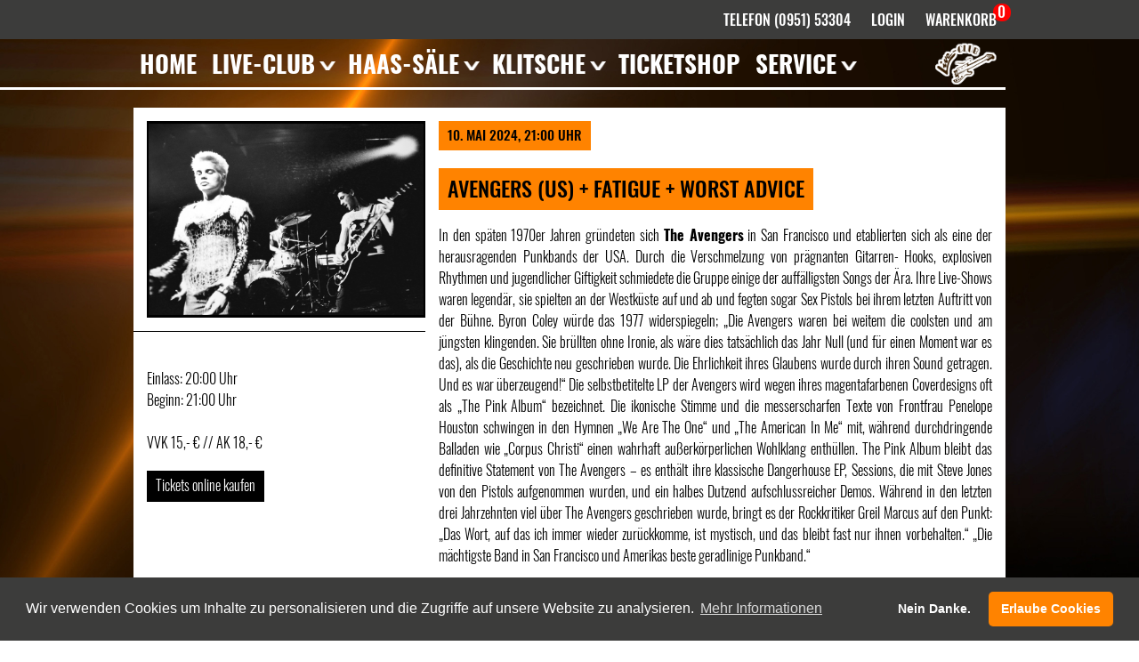

--- FILE ---
content_type: text/html; charset=utf-8
request_url: https://www.live-club.de/avengers-us-fatigue-worst-advice
body_size: 9108
content:




<!DOCTYPE html>
<html  lang="de" dir="ltr" prefix="content: http://purl.org/rss/1.0/modules/content/ dc: http://purl.org/dc/terms/ foaf: http://xmlns.com/foaf/0.1/ og: http://ogp.me/ns# rdfs: http://www.w3.org/2000/01/rdf-schema# sioc: http://rdfs.org/sioc/ns# sioct: http://rdfs.org/sioc/types# skos: http://www.w3.org/2004/02/skos/core# xsd: http://www.w3.org/2001/XMLSchema#">
<head>
  <meta charset="utf-8" />
<link rel="shortcut icon" href="https://www.live-club.de/sites/default/files/favicon_liveclub.png" type="image/png" />
<meta name="description" content="In den späten 1970er Jahren gründeten sich The Avengers in San Francisco und etablierten sich als eine der herausragenden Punkbands der USA. Durch die Verschmelzung von prägnanten Gitarren- Hooks, explosiven Rhythmen und jugendlicher Giftigkeit schmiedete die Gruppe einige der auffälligsten Songs der Ära. Ihre Live-Shows waren legendär, sie spielten an der Westküste auf und ab" />
<meta name="keywords" content="Liveclub, Liveclub Bamberg, Haas Säle, Haas Säle Bamberg, Sportsbar, Klitsche, Klitsche Bamberg, Sportsbar Bamberg, Bamberg Club, Club Bamberg, Disko, Disko Bamberg, Bamberg Klub, Klub Bamberg, Nightlife, Club, Nachtszene, Party, Events, Disco, Beats, Dance, Rock, DJ, Nachtleben, Nightlife, Bamberg, Samstag, Sonntag, Danceclub, Party, Feiern, Nightclub, Ausgehen, Weggehen, Rock" />
<meta name="generator" content="Drupal 7 (https://www.drupal.org)" />
<link rel="canonical" href="https://www.live-club.de/avengers-us-fatigue-worst-advice" />
<link rel="shortlink" href="https://www.live-club.de/node/2899" />
  <title>Avengers (US) + Fatigue + Worst Advice | Live Club</title>

      <meta name="MobileOptimized" content="width">
    <meta name="HandheldFriendly" content="true">
    <meta name="viewport" content="width=device-width">
  
  <link type="text/css" rel="stylesheet" href="https://www.live-club.de/sites/default/files/css/css_TdeVS_i4VL3EwCH-NZa3WOs6vMXVvnMrX3oQy3aBsWE.css" media="all" />
<link type="text/css" rel="stylesheet" href="https://www.live-club.de/sites/default/files/css/css_A6GPCs9EHF6XTmNEy0exXqzDT_G1tiU_nPNuAw_ujE8.css" media="all" />
<link type="text/css" rel="stylesheet" href="https://www.live-club.de/sites/default/files/css/css_DwrMnWdimwUradncArHKMzzoOroDfQ-j7MpHS5kOqKE.css" media="all" />
<link type="text/css" rel="stylesheet" href="https://www.live-club.de/sites/default/files/css/css_MpVhPaNqm6pmKyZ3MkzcYz2u34uR3k7FKVG2aL5AJZE.css" media="all" />
  <script src="https://www.live-club.de/sites/default/files/js/js_JJRCBtzqLgGxmc_hKGAw_ZJc8CfvLHCpFE81KRkBhUA.js"></script>
<script src="https://www.live-club.de/sites/default/files/js/js_pJqjnuI_Z8I0oH1-vg-TA_Kv0iXFJSF7_m034cuH_TE.js"></script>
<script src="https://www.live-club.de/sites/default/files/js/js_VS9Hl6-69hMaUQYZvwLP98fYKgOZDC5pAUj6JFaUkTE.js"></script>
<script src="https://www.live-club.de/sites/default/files/js/js_66JRPMeFHAfxHAUF-Fiqv0uPjf6VGbSU9GOvLmwrjFM.js"></script>
<script>jQuery.extend(Drupal.settings, {"basePath":"\/","pathPrefix":"","ajaxPageState":{"theme":"liveclub","theme_token":"kHtb5LASTdvq1K1_YkcxCzxWIlpq6B09LJm8vvIMKis","js":{"sites\/all\/modules\/flexslider\/assets\/js\/flexslider.load.js":1,"sites\/all\/modules\/jquery_update\/replace\/jquery\/1.12\/jquery.min.js":1,"misc\/jquery-extend-3.4.0.js":1,"misc\/jquery.once.js":1,"misc\/drupal.js":1,"sites\/all\/modules\/jquery_update\/js\/jquery_browser.js":1,"sites\/all\/modules\/custom\/cookie_banner\/cookie_banner.js":1,"sites\/all\/modules\/custom\/cookie_banner\/cookieconsent.min.js":1,"sites\/all\/modules\/entityreference\/js\/entityreference.js":1,"public:\/\/languages\/de_jRGqx-Y1ClbbwsVKpfwuanQOjvPMWLYVXJKNMN6y738.js":1,"sites\/all\/libraries\/colorbox\/jquery.colorbox-min.js":1,"sites\/all\/modules\/colorbox\/js\/colorbox.js":1,"sites\/all\/modules\/colorbox\/styles\/default\/colorbox_style.js":1,"sites\/all\/modules\/iframe\/iframe.js":1,"sites\/all\/modules\/lightbox2\/js\/lightbox.js":1,"sites\/all\/libraries\/jgrowl\/jquery.jgrowl.min.js":1,"sites\/all\/modules\/nicemessages\/js\/nicemessages.js":1,"sites\/all\/libraries\/flexslider\/jquery.flexslider-min.js":1,"sites\/all\/modules\/drupal-formatter-mod-dsgvo\/js\/youtube.js":1,"sites\/all\/themes\/liveclub\/js\/main.js":1,"sites\/all\/themes\/liveclub\/js\/responsive-menu.js":1,"sites\/all\/themes\/liveclub\/js\/isotope_reload.js":1,"sites\/all\/themes\/liveclub\/js\/smooth_scrolling.js":1,"sites\/all\/themes\/liveclub\/js\/loading_bar.min.js":1,"sites\/all\/themes\/liveclub\/js\/ie-detection.js":1},"css":{"modules\/system\/system.base.css":1,"modules\/system\/system.menus.css":1,"modules\/system\/system.messages.css":1,"modules\/system\/system.theme.css":1,"sites\/all\/modules\/simplenews\/simplenews.css":1,"sites\/all\/modules\/custom\/cookie_banner\/cookieconsent.min.css":1,"modules\/field\/theme\/field.css":1,"modules\/node\/node.css":1,"modules\/search\/search.css":1,"modules\/user\/user.css":1,"sites\/all\/modules\/youtube\/css\/youtube.css":1,"sites\/all\/modules\/views\/css\/views.css":1,"sites\/all\/modules\/ckeditor\/css\/ckeditor.css":1,"sites\/all\/modules\/colorbox\/styles\/default\/colorbox_style.css":1,"sites\/all\/modules\/ctools\/css\/ctools.css":1,"sites\/all\/modules\/lightbox2\/css\/lightbox.css":1,"sites\/all\/libraries\/jgrowl\/jquery.jgrowl.min.css":1,"sites\/all\/modules\/nicemessages\/css\/nicemessages_positions.css":1,"sites\/all\/modules\/nicemessages\/css\/nicemessages_drupal.css":1,"sites\/all\/modules\/nicemessages\/css\/shadows.css":1,"sites\/all\/modules\/panels\/css\/panels.css":1,"sites\/all\/modules\/flexslider\/assets\/css\/flexslider_img.css":1,"sites\/all\/libraries\/flexslider\/flexslider.css":1,"sites\/all\/modules\/date\/date_api\/date.css":1,"sites\/all\/modules\/drupal-formatter-mod-dsgvo\/css\/youtube.css":1,"sites\/all\/themes\/liveclub\/system.base.css":1,"sites\/all\/themes\/liveclub\/css\/main.css":1,"sites\/all\/themes\/liveclub\/css\/loading_bar.css":1,"sites\/all\/themes\/liveclub\/css\/mod-flex-slider.css":1}},"colorbox":{"opacity":"0.85","current":"{current} von {total}","previous":"\u00ab Zur\u00fcck","next":"Weiter \u00bb","close":"Schlie\u00dfen","maxWidth":"98%","maxHeight":"98%","fixed":true,"mobiledetect":true,"mobiledevicewidth":"480px","file_public_path":"\/sites\/default\/files","specificPagesDefaultValue":"admin*\nimagebrowser*\nimg_assist*\nimce*\nnode\/add\/*\nnode\/*\/edit\nprint\/*\nprintpdf\/*\nsystem\/ajax\nsystem\/ajax\/*"},"cookieBanner":{"matomoHost":"\/\/kd1.ewc-home.de\/apps\/analytics\/","matomo":"47","domain":"*.live-club.de","colorBackground":"#3c3c3b","colorButton":"#ff8300","textColorBackground":"#fff","textColorButton":"#fff","text":"Wir verwenden Cookies um Inhalte zu personalisieren und die Zugriffe auf unsere Website zu analysieren.","dismiss":"Nein Danke.","allow":"Erlaube Cookies","link":"Mehr Informationen","linkTarget":"\/datenschutzerklaerung","hint":"Cookie-Hinweis"},"lightbox2":{"rtl":"0","file_path":"\/(\\w\\w\/)public:\/","default_image":"\/sites\/all\/modules\/lightbox2\/images\/brokenimage.jpg","border_size":10,"font_color":"000","box_color":"fff","top_position":"","overlay_opacity":"0.8","overlay_color":"000","disable_close_click":1,"resize_sequence":0,"resize_speed":400,"fade_in_speed":400,"slide_down_speed":600,"use_alt_layout":0,"disable_resize":0,"disable_zoom":0,"force_show_nav":1,"show_caption":1,"loop_items":1,"node_link_text":"Bilddetails anzeigen","node_link_target":0,"image_count":"Bild !current von !total","video_count":"Video !current von !total","page_count":"Seite !current von !total","lite_press_x_close":"\u003Ca href=\u0022#\u0022 onclick=\u0022hideLightbox(); return FALSE;\u0022\u003E\u003Ckbd\u003Ex\u003C\/kbd\u003E\u003C\/a\u003E zum Schlie\u00dfen dr\u00fccken","download_link_text":"","enable_login":false,"enable_contact":false,"keys_close":"c x 27","keys_previous":"p 37","keys_next":"n 39","keys_zoom":"z","keys_play_pause":"32","display_image_size":"original","image_node_sizes":"()","trigger_lightbox_classes":"","trigger_lightbox_group_classes":"","trigger_slideshow_classes":"","trigger_lightframe_classes":"","trigger_lightframe_group_classes":"","custom_class_handler":0,"custom_trigger_classes":"","disable_for_gallery_lists":true,"disable_for_acidfree_gallery_lists":true,"enable_acidfree_videos":true,"slideshow_interval":5000,"slideshow_automatic_start":1,"slideshow_automatic_exit":1,"show_play_pause":1,"pause_on_next_click":0,"pause_on_previous_click":1,"loop_slides":1,"iframe_width":600,"iframe_height":400,"iframe_border":1,"enable_video":0,"useragent":"Mozilla\/5.0 (Macintosh; Intel Mac OS X 10_15_7) AppleWebKit\/537.36 (KHTML, like Gecko) Chrome\/131.0.0.0 Safari\/537.36; ClaudeBot\/1.0; +claudebot@anthropic.com)"},"flexslider":{"optionsets":{"default":{"namespace":"flex-","selector":".slides \u003E li","easing":"swing","direction":"horizontal","reverse":false,"smoothHeight":false,"startAt":0,"animationSpeed":600,"initDelay":0,"useCSS":true,"touch":true,"video":false,"keyboard":true,"multipleKeyboard":false,"mousewheel":0,"controlsContainer":".flex-control-nav-container","sync":"","asNavFor":"","itemWidth":0,"itemMargin":0,"minItems":0,"maxItems":0,"move":0,"animation":"fade","slideshow":true,"slideshowSpeed":"7000","directionNav":true,"controlNav":true,"prevText":"Zur\u00fcck","nextText":"Weiter","pausePlay":false,"pauseText":"Pause","playText":"Wiedergabe","randomize":false,"thumbCaptions":false,"thumbCaptionsBoth":false,"animationLoop":true,"pauseOnAction":true,"pauseOnHover":false,"manualControls":""}},"instances":{"flexslider-1":"default"}},"better_exposed_filters":{"views":{"ticket_products_block":{"displays":{"panel_pane_2":{"filters":[]}}},"events_soon":{"displays":{"panel_pane_2":{"filters":[]}}}}},"nicemessages":{"position":"top-right","items":[]}});</script>
      <!--[if lt IE 9]>
    <script src="/sites/all/themes/liveclub/js/html5shiv.min.js"></script>
    <![endif]-->
  
    <!-- Begin Cookie Consent plugin-->
<!--    <script type="text/javascript">-->
<!--        window.cookieconsent_options = {"message":"Diese Website verwendet Cookies. Durch die Nutzung stimmen Sie unserer Verwendung von Cookies zu.","dismiss":"Ok","learnMore":"Mehr Informationen","link":"/datenschutzerklaerung","theme":"dark-bottom"};-->
<!--    </script>-->
<!---->
<!--    <script type="text/javascript" src="//cdnjs.cloudflare.com/ajax/libs/cookieconsent2/1.0.10/cookieconsent.min.js"></script>-->
   <!-- End Cookie Consent plugin -->
</head>
<body class="html not-front not-logged-in no-sidebars page-node page-node- page-node-2899 node-type-event section-avengers-us-fatigue-worst-advice page-panels"  style="background-image: url('/sites/default/files/bg-live-club.jpg');">
    <div id="bg_info" style="display: none;">
    <div id="liveclub">/sites/default/files/bg-live-club_0.jpg</div><div id="haas-saele">/sites/default/files/bg-haas-saele.jpg</div><div id="klitsche">/sites/default/files/bg-sportsbar.jpg</div><div id="default">/sites/default/files/bg-live-club.jpg</div>  </div>
    

<div class="layout-center">


    <div id="grey-back">
        &nbsp;
    </div>

    <div id="mobile-menu">

        <div id="logo_mobile">
                            <a href="/" title="Startseite" rel="home" class="header__logo"><img src="/sites/all/themes/liveclub/files/logo_lc.png" alt="Startseite" class="header__logo-image" /></a>
                    </div>

        <div id="hamburger-material-menu">
            <div id="hamburger-menu">
                <span></span>
                <span></span>
                <span></span>
            </div>
            <div class="menu menu--off">
                <!--        -->                  <div class="region region-responsive-menu">
    <div class="block block-menu-block first odd" role="navigation" id="block-menu-block-5">

      
  <div class="menu-block-wrapper menu-block-5 menu-name-main-menu parent-mlid-0 menu-level-1">
  <ul class="menu"><li class="menu__item is-leaf first leaf menu-mlid-238"><a href="/" class="menu__link"><span class="menu__link__wrapper">Home</span></a></li>
<li class="menu__item is-expanded expanded menu-mlid-979 live-club"><a href="/live-club" class="menu__link"><span class="menu__link__wrapper">Live-Club</span></a><ul class="menu"><li class="menu__item is-leaf first leaf menu-mlid-1076"><a href="/events#location=.live-club,.live-club-und-haas-saele" class="menu__link isotope-option"><span class="menu__link__wrapper">Veranstaltungen</span></a></li>
<li class="menu__item is-leaf leaf menu-mlid-1081"><a href="/live-club/galerie" class="menu__link"><span class="menu__link__wrapper">Impressionen</span></a></li>
<li class="menu__item is-leaf leaf menu-mlid-1080"><a href="/live-club/live-pub-blues-bar-live-club" class="menu__link"><span class="menu__link__wrapper">Geschichte</span></a></li>
<li class="menu__item is-leaf last leaf menu-mlid-1418"><a href="/service/mieten-eigene-veranstaltung" class="menu__link"><span class="menu__link__wrapper">Mieten</span></a></li>
</ul></li>
<li class="menu__item is-expanded expanded menu-mlid-980 haas-säle"><a href="/haas-saele" class="menu__link"><span class="menu__link__wrapper">Haas-Säle</span></a><ul class="menu"><li class="menu__item is-leaf first leaf menu-mlid-5241"><a href="/haas-saele/terrasse" class="menu__link"><span class="menu__link__wrapper">Terrasse</span></a></li>
<li class="menu__item is-leaf leaf menu-mlid-1077"><a href="/events#location=.haas-saele,.live-club-und-haas-saele" class="menu__link isotope-option"><span class="menu__link__wrapper">Veranstaltungen</span></a></li>
<li class="menu__item is-leaf leaf menu-mlid-1083"><a href="/haas-saele/impressionen" class="menu__link"><span class="menu__link__wrapper">Impressionen</span></a></li>
<li class="menu__item is-leaf leaf menu-mlid-1082"><a href="/haas-saele/die-haas-saele-frueher-und-jetzt" class="menu__link"><span class="menu__link__wrapper">Geschichte</span></a></li>
<li class="menu__item is-leaf last leaf menu-mlid-1419"><a href="/service/mieten-eigene-veranstaltung" class="menu__link"><span class="menu__link__wrapper">Mieten</span></a></li>
</ul></li>
<li class="menu__item is-expanded expanded menu-mlid-981 klitsche"><a href="/klitsche" class="menu__link"><span class="menu__link__wrapper">Klitsche</span></a><ul class="menu"><li class="menu__item is-leaf first last leaf menu-mlid-1078"><a href="/events#location=.klitsche" class="menu__link isotope-option"><span class="menu__link__wrapper">Veranstaltungen</span></a></li>
</ul></li>
<li class="menu__item is-leaf leaf menu-mlid-1248"><a href="/ticketshop" class="menu__link"><span class="menu__link__wrapper">Ticketshop</span></a></li>
<li class="menu__item is-expanded last expanded menu-mlid-983"><a href="/kontakt" class="menu__link"><span class="menu__link__wrapper">Service</span></a><ul class="menu"><li class="menu__item is-leaf first leaf menu-mlid-1067"><a href="/service/mieten-eigene-veranstaltung" class="menu__link"><span class="menu__link__wrapper">Mieten</span></a></li>
<li class="menu__item is-leaf leaf menu-mlid-1066"><a href="/service/live-club-grosse-buehne" class="menu__link"><span class="menu__link__wrapper">Haustechnik</span></a></li>
<li class="menu__item is-leaf leaf menu-mlid-1068"><a href="/service/kuenstlerinfos" class="menu__link"><span class="menu__link__wrapper">Künstlerinfos</span></a></li>
<li class="menu__item is-leaf leaf menu-mlid-1073"><a href="/service/faq-haeufig-gestellte-fragen" class="menu__link"><span class="menu__link__wrapper">FAQ</span></a></li>
<li class="menu__item is-leaf leaf menu-mlid-1074"><a href="/service/bandhistorie-prominente-gaeste-im-live-club-den-haas-saelen" class="menu__link"><span class="menu__link__wrapper">Bandhistorie</span></a></li>
<li class="menu__item is-leaf leaf menu-mlid-1072"><a href="/service/downloads" class="menu__link"><span class="menu__link__wrapper">Downloads</span></a></li>
<li class="menu__item is-leaf leaf menu-mlid-1070"><a href="/service/verhaltensregeln-infektionsschutz" class="menu__link"><span class="menu__link__wrapper">Infektionsschutz</span></a></li>
<li class="menu__item is-leaf leaf menu-mlid-1071"><a href="/service/so-koennt-ihr-uns-finden" class="menu__link"><span class="menu__link__wrapper">Anfahrt</span></a></li>
<li class="menu__item is-leaf last leaf menu-mlid-1069"><a href="/kontakt" class="menu__link"><span class="menu__link__wrapper">Kontakt</span></a></li>
</ul></li>
</ul></div>

</div>
<div class="block block-menu-block last even" role="navigation" id="block-menu-block-6">

      
  <div class="menu-block-wrapper menu-block-6 menu-name-menu-sub-hauptmen- parent-mlid-0 menu-level-1">
  <ul class="menu"><li class="menu__item is-leaf first leaf menu-mlid-1172"><a href="tel: 095153304" class="menu__link"><span class="menu__link__wrapper">Telefon (0951) 53304</span></a></li>
<li class="menu__item is-leaf leaf menu-mlid-1174"><a href="/user/login?current=node/2899" class="menu__link"><span class="menu__link__wrapper">Login</span></a></li>
<li class="menu__item is-leaf last leaf menu-mlid-1179 shopping-cart"><a href="/cart" class="menu__link"><span class="menu__link__wrapper">Warenkorb</span></a></li>
</ul></div>

</div>
  </div>
            </div>
        </div>
    </div>




        <div class="preheader">
                  <div class="region region-preheader">
    <div class="block block-menu-block first last odd" role="navigation" id="block-menu-block-2">

      
  <div class="menu-block-wrapper menu-block-2 menu-name-menu-sub-hauptmen- parent-mlid-0 menu-level-1">
  <ul class="menu"><li class="menu__item is-leaf first leaf menu-mlid-1172"><a href="tel: 095153304" class="menu__link"><span class="menu__link__wrapper">Telefon (0951) 53304</span></a></li>
<li class="menu__item is-leaf leaf menu-mlid-1174"><a href="/user/login?current=node/2899" class="menu__link"><span class="menu__link__wrapper">Login</span></a></li>
<li class="menu__item is-leaf last leaf menu-mlid-1179 shopping-cart"><a href="/cart" class="menu__link"><span class="menu__link__wrapper">Warenkorb</span></a></li>
</ul></div>

</div>
  </div>
    </div>
        <div id="shopping-cart-value" style="display: none;">0</div>
    
  <header class="header" role="banner">

      <!--          <a href="--><!--" title="--><!--" rel="home" class="header__logo"><img src="--><!--" alt="--><!--" class="header__logo-image" /></a>-->
          <div class="header__logo"><img src="https://www.live-club.de/sites/default/files/live_club.png" alt="Startseite" class="header__logo-image" /></div>
      
<!--    --><!--      <a href="--><!--" title="--><!--" rel="home" class="header__logo"><img src="--><!--" alt="--><!--" class="header__logo-image" /></a>-->
<!--    -->
<!--    --><!--      <div class="header__name-and-slogan">-->
<!--        --><!--          <h1 class="header__site-name">-->
<!--            <a href="--><!--" title="--><!--" class="header__site-link" rel="home"><span>--><!--</span></a>-->
<!--          </h1>-->
<!--        --><!---->
<!--        --><!--          <div class="header__site-slogan">--><!--</div>-->
<!--        --><!--      </div>-->
<!--    --><!---->
<!--    --><!--      <nav class="header__secondary-menu" role="navigation">-->
<!--      </nav>-->
<!--    -->
      <div class="header__region region region-header">
    <div class="block block-menu-block first last odd" role="navigation" id="block-menu-block-1">

      
  <div class="menu-block-wrapper menu-block-1 menu-name-main-menu parent-mlid-0 menu-level-1">
  <ul class="menu"><li class="menu__item is-leaf first leaf menu-mlid-238"><a href="/" class="menu__link"><span class="menu__link__wrapper">Home</span></a></li>
<li class="menu__item is-expanded expanded menu-mlid-979 live-club"><a href="/live-club" class="menu__link"><span class="menu__link__wrapper">Live-Club</span></a><ul class="menu"><li class="menu__item is-leaf first leaf menu-mlid-1076"><a href="/events#location=.live-club,.live-club-und-haas-saele" class="menu__link isotope-option"><span class="menu__link__wrapper">Veranstaltungen</span></a></li>
<li class="menu__item is-leaf leaf menu-mlid-1081"><a href="/live-club/galerie" class="menu__link"><span class="menu__link__wrapper">Impressionen</span></a></li>
<li class="menu__item is-leaf leaf menu-mlid-1080"><a href="/live-club/live-pub-blues-bar-live-club" class="menu__link"><span class="menu__link__wrapper">Geschichte</span></a></li>
<li class="menu__item is-leaf last leaf menu-mlid-1418"><a href="/service/mieten-eigene-veranstaltung" class="menu__link"><span class="menu__link__wrapper">Mieten</span></a></li>
</ul></li>
<li class="menu__item is-expanded expanded menu-mlid-980 haas-säle"><a href="/haas-saele" class="menu__link"><span class="menu__link__wrapper">Haas-Säle</span></a><ul class="menu"><li class="menu__item is-leaf first leaf menu-mlid-5241"><a href="/haas-saele/terrasse" class="menu__link"><span class="menu__link__wrapper">Terrasse</span></a></li>
<li class="menu__item is-leaf leaf menu-mlid-1077"><a href="/events#location=.haas-saele,.live-club-und-haas-saele" class="menu__link isotope-option"><span class="menu__link__wrapper">Veranstaltungen</span></a></li>
<li class="menu__item is-leaf leaf menu-mlid-1083"><a href="/haas-saele/impressionen" class="menu__link"><span class="menu__link__wrapper">Impressionen</span></a></li>
<li class="menu__item is-leaf leaf menu-mlid-1082"><a href="/haas-saele/die-haas-saele-frueher-und-jetzt" class="menu__link"><span class="menu__link__wrapper">Geschichte</span></a></li>
<li class="menu__item is-leaf last leaf menu-mlid-1419"><a href="/service/mieten-eigene-veranstaltung" class="menu__link"><span class="menu__link__wrapper">Mieten</span></a></li>
</ul></li>
<li class="menu__item is-expanded expanded menu-mlid-981 klitsche"><a href="/klitsche" class="menu__link"><span class="menu__link__wrapper">Klitsche</span></a><ul class="menu"><li class="menu__item is-leaf first last leaf menu-mlid-1078"><a href="/events#location=.klitsche" class="menu__link isotope-option"><span class="menu__link__wrapper">Veranstaltungen</span></a></li>
</ul></li>
<li class="menu__item is-leaf leaf menu-mlid-1248"><a href="/ticketshop" class="menu__link"><span class="menu__link__wrapper">Ticketshop</span></a></li>
<li class="menu__item is-expanded last expanded menu-mlid-983"><a href="/kontakt" class="menu__link"><span class="menu__link__wrapper">Service</span></a><ul class="menu"><li class="menu__item is-leaf first leaf menu-mlid-1067"><a href="/service/mieten-eigene-veranstaltung" class="menu__link"><span class="menu__link__wrapper">Mieten</span></a></li>
<li class="menu__item is-leaf leaf menu-mlid-1066"><a href="/service/live-club-grosse-buehne" class="menu__link"><span class="menu__link__wrapper">Haustechnik</span></a></li>
<li class="menu__item is-leaf leaf menu-mlid-1068"><a href="/service/kuenstlerinfos" class="menu__link"><span class="menu__link__wrapper">Künstlerinfos</span></a></li>
<li class="menu__item is-leaf leaf menu-mlid-1073"><a href="/service/faq-haeufig-gestellte-fragen" class="menu__link"><span class="menu__link__wrapper">FAQ</span></a></li>
<li class="menu__item is-leaf leaf menu-mlid-1074"><a href="/service/bandhistorie-prominente-gaeste-im-live-club-den-haas-saelen" class="menu__link"><span class="menu__link__wrapper">Bandhistorie</span></a></li>
<li class="menu__item is-leaf leaf menu-mlid-1072"><a href="/service/downloads" class="menu__link"><span class="menu__link__wrapper">Downloads</span></a></li>
<li class="menu__item is-leaf leaf menu-mlid-1070"><a href="/service/verhaltensregeln-infektionsschutz" class="menu__link"><span class="menu__link__wrapper">Infektionsschutz</span></a></li>
<li class="menu__item is-leaf leaf menu-mlid-1071"><a href="/service/so-koennt-ihr-uns-finden" class="menu__link"><span class="menu__link__wrapper">Anfahrt</span></a></li>
<li class="menu__item is-leaf last leaf menu-mlid-1069"><a href="/kontakt" class="menu__link"><span class="menu__link__wrapper">Kontakt</span></a></li>
</ul></li>
</ul></div>

</div>
  </div>

  </header>

  <div class="layout-3col layout-swap">

    
    <main class="layout-3col__full" role="main">
      <!--      --><!--      <a href="#skip-link" class="visually-hidden visually-hidden--focusable" id="main-content">Back to top</a>-->
<!--      --><!--      --><!--        <h1>--><!--</h1>-->
<!--      -->                                    


<div id="liveclub-event-layout"><div class="content-wrapper"><div class="section section-first"><div class="panel-pane pane-custom pane-2"  >
  
      
  
  <h2>Veranstaltungen</h2>

  
  </div>
<div class="event-details"><div class="details-col-1"><div class="panel-pane pane-entity-field pane-node-field-event-preview-slider"  >
  
      
  
  <div class="field field-name-field-event-preview-slider field-type-image field-label-hidden"><div class="field-items"><div class="field-item even"><div  id="flexslider-1" class="flexslider optionset-default">
  <ul class="slides"><li><img typeof="foaf:Image" src="https://www.live-club.de/sites/default/files/avengersmab_300_by_marcus_leatherdale.jpg" width="1728" height="1200" alt="" title="" /></li>
<li><img typeof="foaf:Image" src="https://www.live-club.de/sites/default/files/fatigue.png" width="1080" height="731" alt="" title="" /></li>
<li><img typeof="foaf:Image" src="https://www.live-club.de/sites/default/files/worst_advice_band_cmmerz_007_2.jpg" width="4500" height="3000" alt="" title="" /></li>
<li><img typeof="foaf:Image" src="https://www.live-club.de/sites/default/files/avengers77_300_by_marcus_leatherdale_0.jpg" width="1707" height="1200" alt="" title="" /></li>
</ul></div>
</div></div></div>
  
  </div>
<div class="panel-pane pane-entity-field pane-node-field-event-beginning-and-end only-mobile"  >
  
      
  
  <div class="field field-name-field-event-beginning-and-end field-type-datestamp field-label-hidden"><div class="field-items"><div class="field-item even"><span  property="dc:date" datatype="xsd:dateTime" content="2024-05-10T21:00:00+02:00" class="date-display-single">10. Mai 2024, 21:00 Uhr</span></div></div></div>
  
  </div>
<div class="panel-pane pane-node-title only-mobile"  >
  
      
  
  Avengers (US) + Fatigue + Worst Advice
  
  </div>
<div class="panel-pane pane-entity-field pane-node-field-event-main-details"  >
  
      
  
  <div class="field field-name-field-event-main-details field-type-computed field-label-hidden"><div class="field-items"><div class="field-item even">Einlass: 20:00 Uhr<br />Beginn: 21:00 Uhr<br /><br /></div></div></div>
  
  </div>
<div class="panel-pane pane-entity-field pane-node-field-price-info"  >
  
      
  
  <div class="field field-name-field-price-info field-type-text-long field-label-hidden"><div class="field-items"><div class="field-item even"><p>VVK 15,- € // AK 18,- €</p>
</div></div></div>
  
  </div>
<div class="panel-pane pane-views-panes pane-ticket-products-block-panel-pane-2"  >
  
      
  
  <div class="view view-ticket-products-block view-id-ticket_products_block view-display-id-panel_pane_2 view-dom-id-1d49c369c0236099a87b0cb91f13524d">
        
  
  
  
  
  
  
  
  
</div>
  
  </div>
<div class="panel-pane pane-entity-field pane-node-field-extern-ticket-store"  >
  
      
  
  <div class="field field-name-field-extern-ticket-store field-type-link-field field-label-hidden"><div class="field-items"><div class="field-item even"><a href="https://vivenu.com/event/avengers-us-fatigue-worst-advice-rea5zd" target="_blank">Tickets online kaufen</a></div></div></div>
  
  </div>
</div><div class="details-col-2"><div class="panel-pane pane-entity-field pane-node-field-event-beginning-and-end only-desktop"  >
  
      
  
  <div class="field field-name-field-event-beginning-and-end field-type-datestamp field-label-hidden"><div class="field-items"><div class="field-item even"><span  property="dc:date" datatype="xsd:dateTime" content="2024-05-10T21:00:00+02:00" class="date-display-single">10. Mai 2024, 21:00 Uhr</span></div></div></div>
  
  </div>
<div class="panel-pane pane-node-title only-desktop"  >
  
      
  
  Avengers (US) + Fatigue + Worst Advice
  
  </div>
<div class="panel-pane pane-entity-field pane-node-body"  >
  
      
  
  <div class="field field-name-body field-type-text-with-summary field-label-hidden"><div class="field-items"><div class="field-item even" property="content:encoded"><p class="rtejustify">In den späten 1970er Jahren gründeten sich <strong>The Avengers</strong> in San Francisco und etablierten sich als eine der herausragenden Punkbands der USA. Durch die Verschmelzung von prägnanten Gitarren- Hooks, explosiven Rhythmen und jugendlicher Giftigkeit schmiedete die Gruppe einige der auffälligsten Songs der Ära. Ihre Live-Shows waren legendär, sie spielten an der Westküste auf und ab und fegten sogar Sex Pistols bei ihrem letzten Auftritt von der Bühne. Byron Coley würde das 1977 widerspiegeln; „Die Avengers waren bei weitem die coolsten und am jüngsten klingenden. Sie brüllten ohne Ironie, als wäre dies tatsächlich das Jahr Null (und für einen Moment war es das), als die Geschichte neu geschrieben wurde. Die Ehrlichkeit ihres Glaubens wurde durch ihren Sound getragen. Und es war überzeugend!“ Die selbstbetitelte LP der Avengers wird wegen ihres magentafarbenen Coverdesigns oft als „The Pink Album“ bezeichnet. Die ikonische Stimme und die messerscharfen Texte von Frontfrau Penelope Houston schwingen in den Hymnen „We Are The One“ und „The American In Me“ mit, während durchdringende Balladen wie „Corpus Christi“ einen wahrhaft außerkörperlichen Wohlklang enthüllen. The Pink Album bleibt das definitive Statement von The Avengers – es enthält ihre klassische Dangerhouse EP, Sessions, die mit Steve Jones von den Pistols aufgenommen wurden, und ein halbes Dutzend aufschlussreicher Demos. Während in den letzten drei Jahrzehnten viel über The Avengers geschrieben wurde, bringt es der Rockkritiker Greil Marcus auf den Punkt: „Das Wort, auf das ich immer wieder zurückkomme, ist mystisch, und das bleibt fast nur ihnen vorbehalten.“ „Die mächtigste Band in San Francisco und Amerikas beste geradlinige Punkband.“</p>

<p><em><a href="https://penelopehouston.bandcamp.com/" rel="nofollow">https://penelopehouston.bandcamp.com/</a>          <a href="https://www.instagram.com/penelopehouston/" rel="nofollow">https://www.instagram.com/penelopehouston/</a>     </em></p>

<p><a href="https://www.facebook.com/TheAvengers1/" rel="nofollow"><em>https://www.facebook.com/TheAvengers1/</em></a></p>

<p> </p>

<p class="rtejustify"><strong>Fatigue</strong>, das sind raue Gitarrenriffs, ein treibendes Schlagzeug, einprägsame Refrains zum Mitsingen, und edgy Vocals mit einer empowernden, feministischen Message. Musik, die sich zwischen Punkrock, Garage Punk und Grunge bewegt. Also, Kaltgetränk in die Hand und Go! </p>

<p><em><a href="https://fatiguegrrrls.bandcamp.com/releases" rel="nofollow">https://fatiguegrrrls.bandcamp.com/releases</a>          <a href="https://fatiguegrrrls.bandcamp.com/releases" rel="nofollow">https://www.instagram.com/fatiguegrrrls</a>     </em></p>

<p> </p>

<p><strong>Worst Advice</strong> stehen in der Pop-Punk-Tradition von Bands wie The Copyrights oder The Creeps. Textlich widmen sie sich den dunklen Seiten des Lebens, wodurch ein interessanter Gegensatz entsteht: Die Band feiert das Gefühl, sich entfremdet zu fühlen - bei Auftritten wie beim Booze Cruise Festival in Hamburg und dem Fest in Gainesville, Florida. Das alles wird verpackt in wunderschöne Songs, angereichert mit jeder Menge Harmonien, die dich jeden Moment zum Mitsingen bringen werden! </p>

<p><em><a href="https://worstadvice.bandcamp.com/" rel="nofollow">https://worstadvice.bandcamp.com/</a><em> </em>       <a href="https://www.instagram.com/worstadvicenbg/" rel="nofollow">https://www.instagram.com/worstadvicenbg/</a></em></p>

<p><a href="https://www.facebook.com/worstadvice" rel="nofollow"><em>https://www.facebook.com/worstadvice</em></a></p>

<p> </p>
</div></div></div>
  
  </div>
<div class="panel-pane pane-entity-field pane-node-field-youtube-video-iframe"  >
  
      
  
  <div class="field field-name-field-youtube-video-iframe field-type-youtube field-label-hidden"><div class="field-items"><div class="field-item even"><div class="dsgvo-youtube-container" data-raw="&lt;div class=&quot;youtube-container--responsive&quot;&gt;&lt;iframe id=&quot;youtube-field-player&quot; class=&quot;youtube-field-player&quot;
    width=&quot;100%&quot; height=&quot;100%&quot;
    src=&quot;https://www.youtube.com/embed/2WUuecv08Fs?wmode=opaque&quot; title=&quot;Eingebettetes Video for Avengers (US) + Fatigue + Worst Advice&quot; frameborder=&quot;0&quot;
    allowfullscreen&gt;&lt;a href=&quot;https://www.youtube.com/embed/2WUuecv08Fs?wmode=opaque&quot;&gt;Eingebettetes Video for Avengers (US) + Fatigue + Worst Advice&lt;/a&gt;&lt;/iframe&gt;&lt;/div&gt;"><div class="dsgvo-youtube-playbutton"></div><div class="dsgvo-youtube-disclaimer"><p><b>Hinweis:</b> Dieses eingebettete Video wird von YouTube bereitgestellt.<br>Beim Abspielen wird eine Verbindung zu den Servern von Youtube hergestellt. Dabei wird Youtube mitgeteilt, welche Seiten Sie besuchen. Wenn Sie in Ihrem Youtube-Account eingeloggt sind, kann Youtube Ihr Surfverhalten Ihnen persönlich zuzuordnen. Dies verhindern Sie, indem Sie sich vorher aus Ihrem Youtube-Account ausloggen. Weitere Informationen zum Datenschutz bei „Youtube“ finden Sie in der Datenschutzerklärung des Anbieters unter: <a href="https://www.google.de/intl/de/policies/privacy/" rel="noopener" target="_blank">https://www.google.de/intl/de/policies/privacy/</a></p></div></div></div></div></div>
  
  </div>
<div class="panel-pane pane-entity-field pane-node-field-link-spotify"  >
  
      
  
  <div class="field field-name-field-link-spotify field-type-link-field field-label-hidden"><div class="field-items"><div class="field-item even"><a href="https://open.spotify.com/intl-de/artist/7eSvd8I9IvSXvz5DhbJ7Oe?si=PjS1NfBpSuSyFkyZw7M-Sg" target="_blank">Link</a></div></div></div>
  
  </div>
<div class="panel-pane pane-entity-field pane-node-field-link-facebook"  >
  
      
  
  <div class="field field-name-field-link-facebook field-type-link-field field-label-hidden"><div class="field-items"><div class="field-item even"><a href="https://www.facebook.com/TheAvengers1/" target="_blank">Link</a></div></div></div>
  
  </div>
<div class="panel-pane pane-entity-field pane-node-field-link-instagram"  >
  
      
  
  <div class="field field-name-field-link-instagram field-type-link-field field-label-hidden"><div class="field-items"><div class="field-item even"><a href="https://www.instagram.com/penelopehouston/" target="_blank">Link</a></div></div></div>
  
  </div>
<div class="panel-pane pane-custom pane-1"  >
  
      
  
  <a href="/events" class="back-from-event-to-eventoverview">Zurück</a>
  
  </div>
</div></div></div><div class="section section-second"><div class="panel-pane pane-custom pane-3"  >
  
      
  
  <h2>Vorschau auf die nächsten Veranstaltungen</h2>

  
  </div>
</div></div></div>      
    </main>

    <div class="layout-swap__top layout-3col__full">

<!--      <a href="#skip-link" class="visually-hidden visually-hidden--focusable" id="main-menu" tabindex="-1">Back to top</a>-->
<!---->
<!--      --><!--        <nav class="main-menu" role="navigation">-->
<!--          </nav>-->
<!--      -->
      
    </div>

    
    
  </div>

  
</div>

<footer id="footer">
    <div class="footer-wrapper">  <div class="region region-bottom">
    <div class="block block-menu-block first odd" role="navigation" id="block-menu-block-4">

      
  <div class="menu-block-wrapper menu-block-4 menu-name-menu-social-media-presence parent-mlid-0 menu-level-1">
  <ul class="menu"><li class="menu__item is-leaf first leaf menu-mlid-1241 instagram"><a href="https://www.instagram.com/liveclub.bbg/" class="menu__link instagram-link" target="_blank"><span class="menu__link__wrapper">Instagram</span></a></li>
<li class="menu__item is-leaf last leaf menu-mlid-1128 facebook"><a href="https://de-de.facebook.com/Live-Club-Bamberg-166625863367016/" class="menu__link facebook-link" target="_blank"><span class="menu__link__wrapper">Facebook</span></a></li>
</ul></div>

</div>
<div class="block block-menu-block last even" role="navigation" id="block-menu-block-3">

      
  <div class="menu-block-wrapper menu-block-3 menu-name-menu-footer-menu parent-mlid-0 menu-level-1">
  <ul class="menu"><li class="menu__item is-leaf first leaf menu-mlid-991"><a href="/newsletter/subscriptions" class="menu__link"><span class="menu__link__wrapper">Newsletter</span></a></li>
<li class="menu__item is-leaf leaf menu-mlid-1235"><a href="/kontakt" class="menu__link"><span class="menu__link__wrapper">Kontakt</span></a></li>
<li class="menu__item is-leaf leaf menu-mlid-992"><a href="/impressum" class="menu__link"><span class="menu__link__wrapper">Impressum</span></a></li>
<li class="menu__item is-leaf leaf menu-mlid-993"><a href="/datenschutzerklaerung" class="menu__link"><span class="menu__link__wrapper">Datenschutz</span></a></li>
<li class="menu__item is-leaf leaf menu-mlid-5242"><a href="/barrierefreiheitserklaerung" class="menu__link"><span class="menu__link__wrapper">Barrierefreiheit</span></a></li>
<li class="menu__item is-leaf last leaf menu-mlid-994"><a href="/allgemeine-geschaeftsbedingungen-agb" class="menu__link"><span class="menu__link__wrapper">AGB</span></a></li>
</ul></div>

</div>
  </div>
</div>
</footer>
  <script src="https://www.live-club.de/sites/default/files/js/js_uTpGZRbRZm_lrt5640lI88hN-6jGIe3E3hxZcagIuss.js"></script>
</body>
</html>
